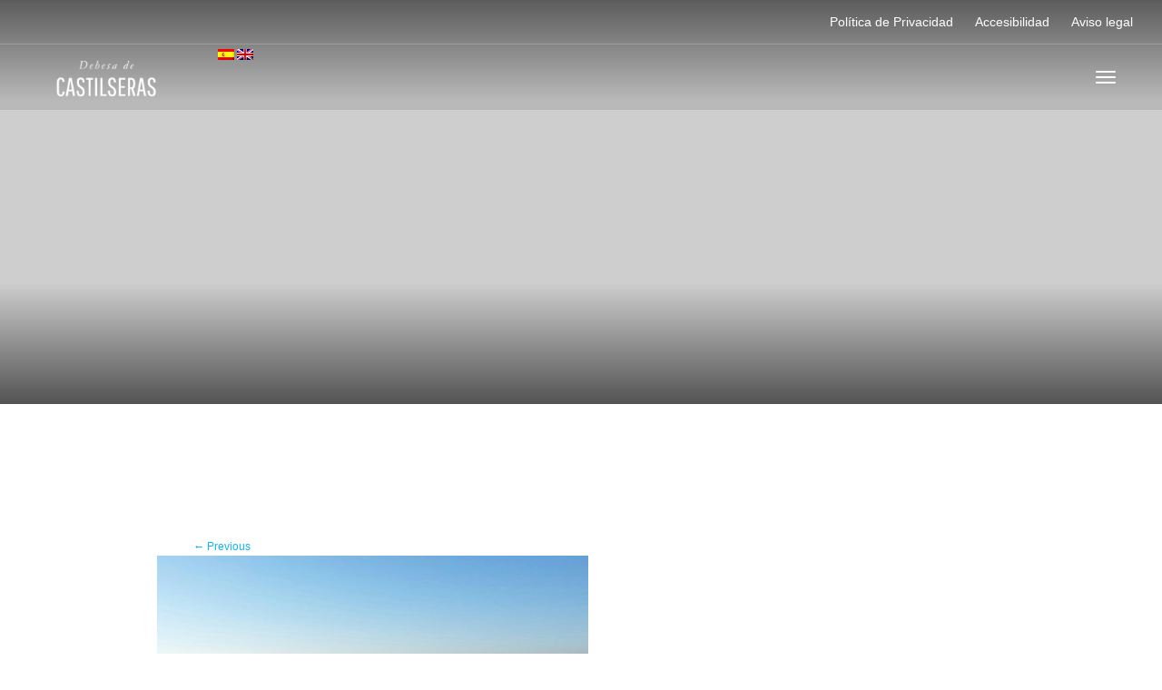

--- FILE ---
content_type: text/html; charset=UTF-8
request_url: http://dehesacastilseras.es/destination/contratar/1435009290banner_castilseras_bilingue/
body_size: 33954
content:
<!DOCTYPE html>
<html lang="es-ES" >
<head>
	<meta charset="UTF-8">
	<meta http-equiv="X-UA-Compatible" content="IE=edge">
	<meta name="viewport" content="width=device-width, initial-scale=1">
	<title>1435009290banner_castilseras_bilingue - Dehesa de Castilseras</title>

<link rel="stylesheet" href="http://dehesacastilseras.es/wp-content/plugins/sitepress-multilingual-cms/res/css/language-selector.css?v=3.1.8.1" type="text/css" media="all" />
	<link rel="profile" href="http://gmpg.org/xfn/11">
	<link rel="pingback" href="http://dehesacastilseras.es/xmlrpc.php">
	<link rel="shortcut icon" href="http://dehesa.raulmartinez.es/wp-content/uploads/2015/06/favicon.ico">
	<link rel="apple-touch-icon-precomposed" href="http://dehesa.raulmartinez.es/wp-content/uploads/2015/06/android-icon-192x192.png">
	<meta name='robots' content='index, follow, max-image-preview:large, max-snippet:-1, max-video-preview:-1' />

	<!-- This site is optimized with the Yoast SEO plugin v21.1 - https://yoast.com/wordpress/plugins/seo/ -->
	<link rel="canonical" href="http://dehesacastilseras.es/destination/contratar/1435009290banner_castilseras_bilingue/" />
	<meta property="og:locale" content="es_ES" />
	<meta property="og:type" content="article" />
	<meta property="og:title" content="1435009290banner_castilseras_bilingue - Dehesa de Castilseras" />
	<meta property="og:url" content="http://dehesacastilseras.es/destination/contratar/1435009290banner_castilseras_bilingue/" />
	<meta property="og:site_name" content="Dehesa de Castilseras" />
	<meta property="og:image" content="http://dehesacastilseras.es/destination/contratar/1435009290banner_castilseras_bilingue" />
	<meta property="og:image:width" content="475" />
	<meta property="og:image:height" content="331" />
	<meta property="og:image:type" content="image/jpeg" />
	<meta name="twitter:card" content="summary_large_image" />
	<script type="application/ld+json" class="yoast-schema-graph">{"@context":"https://schema.org","@graph":[{"@type":"WebPage","@id":"http://dehesacastilseras.es/destination/contratar/1435009290banner_castilseras_bilingue/","url":"http://dehesacastilseras.es/destination/contratar/1435009290banner_castilseras_bilingue/","name":"1435009290banner_castilseras_bilingue - Dehesa de Castilseras","isPartOf":{"@id":"http://dehesacastilseras.es/#website"},"primaryImageOfPage":{"@id":"http://dehesacastilseras.es/destination/contratar/1435009290banner_castilseras_bilingue/#primaryimage"},"image":{"@id":"http://dehesacastilseras.es/destination/contratar/1435009290banner_castilseras_bilingue/#primaryimage"},"thumbnailUrl":"http://dehesacastilseras.es/wp-content/uploads/2015/06/1435009290banner_castilseras_bilingue.jpg","datePublished":"2015-09-23T07:58:39+00:00","dateModified":"2015-09-23T07:58:39+00:00","breadcrumb":{"@id":"http://dehesacastilseras.es/destination/contratar/1435009290banner_castilseras_bilingue/#breadcrumb"},"inLanguage":"es","potentialAction":[{"@type":"ReadAction","target":["http://dehesacastilseras.es/destination/contratar/1435009290banner_castilseras_bilingue/"]}]},{"@type":"ImageObject","inLanguage":"es","@id":"http://dehesacastilseras.es/destination/contratar/1435009290banner_castilseras_bilingue/#primaryimage","url":"http://dehesacastilseras.es/wp-content/uploads/2015/06/1435009290banner_castilseras_bilingue.jpg","contentUrl":"http://dehesacastilseras.es/wp-content/uploads/2015/06/1435009290banner_castilseras_bilingue.jpg","width":475,"height":331},{"@type":"BreadcrumbList","@id":"http://dehesacastilseras.es/destination/contratar/1435009290banner_castilseras_bilingue/#breadcrumb","itemListElement":[{"@type":"ListItem","position":1,"name":"Portada","item":"http://dehesacastilseras.es/"},{"@type":"ListItem","position":2,"name":"Contratación","item":"http://dehesacastilseras.es/destination/contratar/"},{"@type":"ListItem","position":3,"name":"1435009290banner_castilseras_bilingue"}]},{"@type":"WebSite","@id":"http://dehesacastilseras.es/#website","url":"http://dehesacastilseras.es/","name":"Dehesa de Castilseras","description":"Naturaleza en estado puro","potentialAction":[{"@type":"SearchAction","target":{"@type":"EntryPoint","urlTemplate":"http://dehesacastilseras.es/?s={search_term_string}"},"query-input":"required name=search_term_string"}],"inLanguage":"es"}]}</script>
	<!-- / Yoast SEO plugin. -->


<link rel='dns-prefetch' href='//cdnjs.cloudflare.com' />
<link rel="alternate" type="application/rss+xml" title="Dehesa de Castilseras &raquo; Feed" href="http://dehesacastilseras.es/feed/" />
<link rel="alternate" type="application/rss+xml" title="Dehesa de Castilseras &raquo; Feed de los comentarios" href="http://dehesacastilseras.es/comments/feed/" />
		<!-- This site uses the Google Analytics by ExactMetrics plugin v8.7.4 - Using Analytics tracking - https://www.exactmetrics.com/ -->
		<!-- Nota: ExactMetrics no está actualmente configurado en este sitio. El dueño del sitio necesita identificarse usando su cuenta de Google Analytics en el panel de ajustes de ExactMetrics. -->
					<!-- No tracking code set -->
				<!-- / Google Analytics by ExactMetrics -->
		<script type="text/javascript">
window._wpemojiSettings = {"baseUrl":"https:\/\/s.w.org\/images\/core\/emoji\/14.0.0\/72x72\/","ext":".png","svgUrl":"https:\/\/s.w.org\/images\/core\/emoji\/14.0.0\/svg\/","svgExt":".svg","source":{"concatemoji":"http:\/\/dehesacastilseras.es\/wp-includes\/js\/wp-emoji-release.min.js?ver=6.1.9"}};
/*! This file is auto-generated */
!function(e,a,t){var n,r,o,i=a.createElement("canvas"),p=i.getContext&&i.getContext("2d");function s(e,t){var a=String.fromCharCode,e=(p.clearRect(0,0,i.width,i.height),p.fillText(a.apply(this,e),0,0),i.toDataURL());return p.clearRect(0,0,i.width,i.height),p.fillText(a.apply(this,t),0,0),e===i.toDataURL()}function c(e){var t=a.createElement("script");t.src=e,t.defer=t.type="text/javascript",a.getElementsByTagName("head")[0].appendChild(t)}for(o=Array("flag","emoji"),t.supports={everything:!0,everythingExceptFlag:!0},r=0;r<o.length;r++)t.supports[o[r]]=function(e){if(p&&p.fillText)switch(p.textBaseline="top",p.font="600 32px Arial",e){case"flag":return s([127987,65039,8205,9895,65039],[127987,65039,8203,9895,65039])?!1:!s([55356,56826,55356,56819],[55356,56826,8203,55356,56819])&&!s([55356,57332,56128,56423,56128,56418,56128,56421,56128,56430,56128,56423,56128,56447],[55356,57332,8203,56128,56423,8203,56128,56418,8203,56128,56421,8203,56128,56430,8203,56128,56423,8203,56128,56447]);case"emoji":return!s([129777,127995,8205,129778,127999],[129777,127995,8203,129778,127999])}return!1}(o[r]),t.supports.everything=t.supports.everything&&t.supports[o[r]],"flag"!==o[r]&&(t.supports.everythingExceptFlag=t.supports.everythingExceptFlag&&t.supports[o[r]]);t.supports.everythingExceptFlag=t.supports.everythingExceptFlag&&!t.supports.flag,t.DOMReady=!1,t.readyCallback=function(){t.DOMReady=!0},t.supports.everything||(n=function(){t.readyCallback()},a.addEventListener?(a.addEventListener("DOMContentLoaded",n,!1),e.addEventListener("load",n,!1)):(e.attachEvent("onload",n),a.attachEvent("onreadystatechange",function(){"complete"===a.readyState&&t.readyCallback()})),(e=t.source||{}).concatemoji?c(e.concatemoji):e.wpemoji&&e.twemoji&&(c(e.twemoji),c(e.wpemoji)))}(window,document,window._wpemojiSettings);
</script>
<style type="text/css">
img.wp-smiley,
img.emoji {
	display: inline !important;
	border: none !important;
	box-shadow: none !important;
	height: 1em !important;
	width: 1em !important;
	margin: 0 0.07em !important;
	vertical-align: -0.1em !important;
	background: none !important;
	padding: 0 !important;
}
</style>
	<link rel='stylesheet' id='details-css-css' href='http://dehesacastilseras.es/wp-content/plugins/destinations/assets/css/destinations.css?ver=6.1.9' type='text/css' media='all' />
<link rel='stylesheet' id='font-awesome-css' href='//cdnjs.cloudflare.com/ajax/libs/font-awesome/4.3.0/css/font-awesome.min.css?ver=4.3.0' type='text/css' media='all' />
<link rel='stylesheet' id='slider-css-css' href='http://dehesacastilseras.es/wp-content/plugins/simple_theme_slider/assets/css/slider.css?ver=6.1.9' type='text/css' media='all' />
<link rel='stylesheet' id='wp-block-library-css' href='http://dehesacastilseras.es/wp-includes/css/dist/block-library/style.min.css?ver=6.1.9' type='text/css' media='all' />
<link rel='stylesheet' id='wp-components-css' href='http://dehesacastilseras.es/wp-includes/css/dist/components/style.min.css?ver=6.1.9' type='text/css' media='all' />
<link rel='stylesheet' id='wp-block-editor-css' href='http://dehesacastilseras.es/wp-includes/css/dist/block-editor/style.min.css?ver=6.1.9' type='text/css' media='all' />
<link rel='stylesheet' id='wp-nux-css' href='http://dehesacastilseras.es/wp-includes/css/dist/nux/style.min.css?ver=6.1.9' type='text/css' media='all' />
<link rel='stylesheet' id='wp-reusable-blocks-css' href='http://dehesacastilseras.es/wp-includes/css/dist/reusable-blocks/style.min.css?ver=6.1.9' type='text/css' media='all' />
<link rel='stylesheet' id='wp-editor-css' href='http://dehesacastilseras.es/wp-includes/css/dist/editor/style.min.css?ver=6.1.9' type='text/css' media='all' />
<link rel='stylesheet' id='block-robo-gallery-style-css-css' href='http://dehesacastilseras.es/wp-content/plugins/robo-gallery/includes/extensions/block/dist/blocks.style.build.css?ver=5.0.6' type='text/css' media='all' />
<link rel='stylesheet' id='classic-theme-styles-css' href='http://dehesacastilseras.es/wp-includes/css/classic-themes.min.css?ver=1' type='text/css' media='all' />
<style id='global-styles-inline-css' type='text/css'>
body{--wp--preset--color--black: #000000;--wp--preset--color--cyan-bluish-gray: #abb8c3;--wp--preset--color--white: #ffffff;--wp--preset--color--pale-pink: #f78da7;--wp--preset--color--vivid-red: #cf2e2e;--wp--preset--color--luminous-vivid-orange: #ff6900;--wp--preset--color--luminous-vivid-amber: #fcb900;--wp--preset--color--light-green-cyan: #7bdcb5;--wp--preset--color--vivid-green-cyan: #00d084;--wp--preset--color--pale-cyan-blue: #8ed1fc;--wp--preset--color--vivid-cyan-blue: #0693e3;--wp--preset--color--vivid-purple: #9b51e0;--wp--preset--gradient--vivid-cyan-blue-to-vivid-purple: linear-gradient(135deg,rgba(6,147,227,1) 0%,rgb(155,81,224) 100%);--wp--preset--gradient--light-green-cyan-to-vivid-green-cyan: linear-gradient(135deg,rgb(122,220,180) 0%,rgb(0,208,130) 100%);--wp--preset--gradient--luminous-vivid-amber-to-luminous-vivid-orange: linear-gradient(135deg,rgba(252,185,0,1) 0%,rgba(255,105,0,1) 100%);--wp--preset--gradient--luminous-vivid-orange-to-vivid-red: linear-gradient(135deg,rgba(255,105,0,1) 0%,rgb(207,46,46) 100%);--wp--preset--gradient--very-light-gray-to-cyan-bluish-gray: linear-gradient(135deg,rgb(238,238,238) 0%,rgb(169,184,195) 100%);--wp--preset--gradient--cool-to-warm-spectrum: linear-gradient(135deg,rgb(74,234,220) 0%,rgb(151,120,209) 20%,rgb(207,42,186) 40%,rgb(238,44,130) 60%,rgb(251,105,98) 80%,rgb(254,248,76) 100%);--wp--preset--gradient--blush-light-purple: linear-gradient(135deg,rgb(255,206,236) 0%,rgb(152,150,240) 100%);--wp--preset--gradient--blush-bordeaux: linear-gradient(135deg,rgb(254,205,165) 0%,rgb(254,45,45) 50%,rgb(107,0,62) 100%);--wp--preset--gradient--luminous-dusk: linear-gradient(135deg,rgb(255,203,112) 0%,rgb(199,81,192) 50%,rgb(65,88,208) 100%);--wp--preset--gradient--pale-ocean: linear-gradient(135deg,rgb(255,245,203) 0%,rgb(182,227,212) 50%,rgb(51,167,181) 100%);--wp--preset--gradient--electric-grass: linear-gradient(135deg,rgb(202,248,128) 0%,rgb(113,206,126) 100%);--wp--preset--gradient--midnight: linear-gradient(135deg,rgb(2,3,129) 0%,rgb(40,116,252) 100%);--wp--preset--duotone--dark-grayscale: url('#wp-duotone-dark-grayscale');--wp--preset--duotone--grayscale: url('#wp-duotone-grayscale');--wp--preset--duotone--purple-yellow: url('#wp-duotone-purple-yellow');--wp--preset--duotone--blue-red: url('#wp-duotone-blue-red');--wp--preset--duotone--midnight: url('#wp-duotone-midnight');--wp--preset--duotone--magenta-yellow: url('#wp-duotone-magenta-yellow');--wp--preset--duotone--purple-green: url('#wp-duotone-purple-green');--wp--preset--duotone--blue-orange: url('#wp-duotone-blue-orange');--wp--preset--font-size--small: 13px;--wp--preset--font-size--medium: 20px;--wp--preset--font-size--large: 36px;--wp--preset--font-size--x-large: 42px;--wp--preset--spacing--20: 0.44rem;--wp--preset--spacing--30: 0.67rem;--wp--preset--spacing--40: 1rem;--wp--preset--spacing--50: 1.5rem;--wp--preset--spacing--60: 2.25rem;--wp--preset--spacing--70: 3.38rem;--wp--preset--spacing--80: 5.06rem;}:where(.is-layout-flex){gap: 0.5em;}body .is-layout-flow > .alignleft{float: left;margin-inline-start: 0;margin-inline-end: 2em;}body .is-layout-flow > .alignright{float: right;margin-inline-start: 2em;margin-inline-end: 0;}body .is-layout-flow > .aligncenter{margin-left: auto !important;margin-right: auto !important;}body .is-layout-constrained > .alignleft{float: left;margin-inline-start: 0;margin-inline-end: 2em;}body .is-layout-constrained > .alignright{float: right;margin-inline-start: 2em;margin-inline-end: 0;}body .is-layout-constrained > .aligncenter{margin-left: auto !important;margin-right: auto !important;}body .is-layout-constrained > :where(:not(.alignleft):not(.alignright):not(.alignfull)){max-width: var(--wp--style--global--content-size);margin-left: auto !important;margin-right: auto !important;}body .is-layout-constrained > .alignwide{max-width: var(--wp--style--global--wide-size);}body .is-layout-flex{display: flex;}body .is-layout-flex{flex-wrap: wrap;align-items: center;}body .is-layout-flex > *{margin: 0;}:where(.wp-block-columns.is-layout-flex){gap: 2em;}.has-black-color{color: var(--wp--preset--color--black) !important;}.has-cyan-bluish-gray-color{color: var(--wp--preset--color--cyan-bluish-gray) !important;}.has-white-color{color: var(--wp--preset--color--white) !important;}.has-pale-pink-color{color: var(--wp--preset--color--pale-pink) !important;}.has-vivid-red-color{color: var(--wp--preset--color--vivid-red) !important;}.has-luminous-vivid-orange-color{color: var(--wp--preset--color--luminous-vivid-orange) !important;}.has-luminous-vivid-amber-color{color: var(--wp--preset--color--luminous-vivid-amber) !important;}.has-light-green-cyan-color{color: var(--wp--preset--color--light-green-cyan) !important;}.has-vivid-green-cyan-color{color: var(--wp--preset--color--vivid-green-cyan) !important;}.has-pale-cyan-blue-color{color: var(--wp--preset--color--pale-cyan-blue) !important;}.has-vivid-cyan-blue-color{color: var(--wp--preset--color--vivid-cyan-blue) !important;}.has-vivid-purple-color{color: var(--wp--preset--color--vivid-purple) !important;}.has-black-background-color{background-color: var(--wp--preset--color--black) !important;}.has-cyan-bluish-gray-background-color{background-color: var(--wp--preset--color--cyan-bluish-gray) !important;}.has-white-background-color{background-color: var(--wp--preset--color--white) !important;}.has-pale-pink-background-color{background-color: var(--wp--preset--color--pale-pink) !important;}.has-vivid-red-background-color{background-color: var(--wp--preset--color--vivid-red) !important;}.has-luminous-vivid-orange-background-color{background-color: var(--wp--preset--color--luminous-vivid-orange) !important;}.has-luminous-vivid-amber-background-color{background-color: var(--wp--preset--color--luminous-vivid-amber) !important;}.has-light-green-cyan-background-color{background-color: var(--wp--preset--color--light-green-cyan) !important;}.has-vivid-green-cyan-background-color{background-color: var(--wp--preset--color--vivid-green-cyan) !important;}.has-pale-cyan-blue-background-color{background-color: var(--wp--preset--color--pale-cyan-blue) !important;}.has-vivid-cyan-blue-background-color{background-color: var(--wp--preset--color--vivid-cyan-blue) !important;}.has-vivid-purple-background-color{background-color: var(--wp--preset--color--vivid-purple) !important;}.has-black-border-color{border-color: var(--wp--preset--color--black) !important;}.has-cyan-bluish-gray-border-color{border-color: var(--wp--preset--color--cyan-bluish-gray) !important;}.has-white-border-color{border-color: var(--wp--preset--color--white) !important;}.has-pale-pink-border-color{border-color: var(--wp--preset--color--pale-pink) !important;}.has-vivid-red-border-color{border-color: var(--wp--preset--color--vivid-red) !important;}.has-luminous-vivid-orange-border-color{border-color: var(--wp--preset--color--luminous-vivid-orange) !important;}.has-luminous-vivid-amber-border-color{border-color: var(--wp--preset--color--luminous-vivid-amber) !important;}.has-light-green-cyan-border-color{border-color: var(--wp--preset--color--light-green-cyan) !important;}.has-vivid-green-cyan-border-color{border-color: var(--wp--preset--color--vivid-green-cyan) !important;}.has-pale-cyan-blue-border-color{border-color: var(--wp--preset--color--pale-cyan-blue) !important;}.has-vivid-cyan-blue-border-color{border-color: var(--wp--preset--color--vivid-cyan-blue) !important;}.has-vivid-purple-border-color{border-color: var(--wp--preset--color--vivid-purple) !important;}.has-vivid-cyan-blue-to-vivid-purple-gradient-background{background: var(--wp--preset--gradient--vivid-cyan-blue-to-vivid-purple) !important;}.has-light-green-cyan-to-vivid-green-cyan-gradient-background{background: var(--wp--preset--gradient--light-green-cyan-to-vivid-green-cyan) !important;}.has-luminous-vivid-amber-to-luminous-vivid-orange-gradient-background{background: var(--wp--preset--gradient--luminous-vivid-amber-to-luminous-vivid-orange) !important;}.has-luminous-vivid-orange-to-vivid-red-gradient-background{background: var(--wp--preset--gradient--luminous-vivid-orange-to-vivid-red) !important;}.has-very-light-gray-to-cyan-bluish-gray-gradient-background{background: var(--wp--preset--gradient--very-light-gray-to-cyan-bluish-gray) !important;}.has-cool-to-warm-spectrum-gradient-background{background: var(--wp--preset--gradient--cool-to-warm-spectrum) !important;}.has-blush-light-purple-gradient-background{background: var(--wp--preset--gradient--blush-light-purple) !important;}.has-blush-bordeaux-gradient-background{background: var(--wp--preset--gradient--blush-bordeaux) !important;}.has-luminous-dusk-gradient-background{background: var(--wp--preset--gradient--luminous-dusk) !important;}.has-pale-ocean-gradient-background{background: var(--wp--preset--gradient--pale-ocean) !important;}.has-electric-grass-gradient-background{background: var(--wp--preset--gradient--electric-grass) !important;}.has-midnight-gradient-background{background: var(--wp--preset--gradient--midnight) !important;}.has-small-font-size{font-size: var(--wp--preset--font-size--small) !important;}.has-medium-font-size{font-size: var(--wp--preset--font-size--medium) !important;}.has-large-font-size{font-size: var(--wp--preset--font-size--large) !important;}.has-x-large-font-size{font-size: var(--wp--preset--font-size--x-large) !important;}
.wp-block-navigation a:where(:not(.wp-element-button)){color: inherit;}
:where(.wp-block-columns.is-layout-flex){gap: 2em;}
.wp-block-pullquote{font-size: 1.5em;line-height: 1.6;}
</style>
<link rel='stylesheet' id='owl-carousel-css' href='http://dehesacastilseras.es/wp-content/themes/parallelus-go-explore/assets/css/owl-carousel.css?ver=6.1.9' type='text/css' media='all' />
<link rel='stylesheet' id='theme-bootstrap-css' href='http://dehesacastilseras.es/wp-content/themes/parallelus-go-explore/assets/css/bootstrap.min.css?ver=6.1.9' type='text/css' media='all' />
<link rel='stylesheet' id='theme-style-css' href='http://dehesacastilseras.es/wp-content/themes/parallelus-go-explore/style.css?ver=6.1.9' type='text/css' media='all' />
<style id='theme-style-inline-css' type='text/css'>
body { font-family: Helvetica;font-weight: light;font-size: 12px;color: #414042; }.guide-list-item .media-body .media-heading a, .page-box .entry-title, .card-details .card-title a, .icon-meta i { color: #414042; }h1, h2, h3, h4, h5, h6, .h1, .h2, .h3, .h4, .h5, .h6, .search-result h3, .widget-title { font-family: Helvetica;font-weight: light;color: #414042; }
</style>
<script type='text/javascript' src='http://dehesacastilseras.es/wp-includes/js/jquery/jquery.min.js?ver=3.6.1' id='jquery-core-js'></script>
<script type='text/javascript' src='http://dehesacastilseras.es/wp-includes/js/jquery/jquery-migrate.min.js?ver=3.3.2' id='jquery-migrate-js'></script>
<!--[if lt IE 9]>
<script type='text/javascript' src='//cdnjs.cloudflare.com/ajax/libs/html5shiv/3.7.2/html5shiv-printshiv.min.js?ver=6.1.9' id='theme-html5shiv-js'></script>
<![endif]-->
<!--[if lt IE 9]>
<script type='text/javascript' src='//cdnjs.cloudflare.com/ajax/libs/respond.js/1.4.2/respond.min.js?ver=6.1.9' id='theme-respondjs-js'></script>
<![endif]-->
<script type='text/javascript' src='http://dehesacastilseras.es/wp-content/themes/parallelus-go-explore/assets/js/ie10-viewport-bug-workaround.js?ver=1' id='theme-ie10-viewport-bug-js'></script>
<script type='text/javascript' src='http://dehesacastilseras.es/wp-content/themes/parallelus-go-explore/assets/js/keyboard-image-nav.js?ver=1.0.0' id='theme-keyboard-image-nav-js'></script>
<link rel="https://api.w.org/" href="http://dehesacastilseras.es/wp-json/" /><link rel="alternate" type="application/json" href="http://dehesacastilseras.es/wp-json/wp/v2/media/1109" /><link rel="EditURI" type="application/rsd+xml" title="RSD" href="http://dehesacastilseras.es/xmlrpc.php?rsd" />
<link rel="wlwmanifest" type="application/wlwmanifest+xml" href="http://dehesacastilseras.es/wp-includes/wlwmanifest.xml" />
<meta name="generator" content="WordPress 6.1.9" />
<link rel='shortlink' href='http://dehesacastilseras.es/?p=1109' />
<link rel="alternate" type="application/json+oembed" href="http://dehesacastilseras.es/wp-json/oembed/1.0/embed?url=http%3A%2F%2Fdehesacastilseras.es%2Fdestination%2Fcontratar%2F1435009290banner_castilseras_bilingue%2F%23main" />
<link rel="alternate" type="text/xml+oembed" href="http://dehesacastilseras.es/wp-json/oembed/1.0/embed?url=http%3A%2F%2Fdehesacastilseras.es%2Fdestination%2Fcontratar%2F1435009290banner_castilseras_bilingue%2F%23main&#038;format=xml" />
<meta name="generator" content="WPML ver:3.1.8.1 stt:2,1;0" />
<style type="text/css">.recentcomments a{display:inline !important;padding:0 !important;margin:0 !important;}</style><script type="text/javascript"></script> </head>

<body class="attachment attachment-template-default single single-attachment postid-1109 attachmentid-1109 attachment-jpeg">
	
	<div id="top"></div>

	<!-- Navigation (main menu)
	================================================== -->
	<div class="navbar-wrapper">
		<header class="navbar navbar-default navbar-fixed-top" id="MainMenu" role="navigation">
			<div class="navbar-extra-top clearfix">
				<div class="navbar container-fluid">
					<ul id="menu-textos-legales" class="nav navbar-nav navbar-left"><li id="menu-item-726" class="menu-item menu-item-type-post_type menu-item-object-page menu-item-privacy-policy menu-item-726"><a href="http://dehesacastilseras.es/privacidad/" title="Política de Privacidad">Política de Privacidad</a></li>
<li id="menu-item-727" class="menu-item menu-item-type-post_type menu-item-object-page menu-item-727"><a href="http://dehesacastilseras.es/accesibilidad/" title="Accesibilidad">Accesibilidad</a></li>
<li id="menu-item-728" class="menu-item menu-item-type-post_type menu-item-object-page menu-item-728"><a href="http://dehesacastilseras.es/aviso-legal/" title="Aviso legal">Aviso legal</a></li>
</ul>					<div class="navbar-top-right">
													<ul class="nav navbar-nav navbar-right">
															</ul>
												</div>
				</div>
			</div>
			
			<div class="container-fluid collapse-md" id="navbar-main-container">
				<div class="navbar-header">
					<a href="http://dehesacastilseras.es/" title="Dehesa de Castilseras" rel="home" class="navbar-brand">
						<img src="http://dehesacastilseras.es/wp-content/uploads/2015/06/logo1.png" alt="Dehesa de Castilseras">					</a>
					<button class="navbar-toggle" type="button" data-toggle="collapse" data-target="#navbar-main">
						<span class="icon-bar"></span>
						<span class="icon-bar"></span>
						<span class="icon-bar"></span>
					</button>
				</div>
				
				<nav class="navbar-collapse collapse" id="navbar-main">
					<ul id="menu-dehesa-de-castilseras" class="nav navbar-nav navbar-right"><li id="menu-item-740" class="menu-item menu-item-type-post_type menu-item-object-page menu-item-740"><a href="http://dehesacastilseras.es/dehesa-de-castilseras/" title="Dehesa de Castilseras">Dehesa de Castilseras</a></li>
<li id="menu-item-870" class="menu-item menu-item-type-post_type menu-item-object-page menu-item-870"><a href="http://dehesacastilseras.es/donde-estamos/" title="Dónde estamos">Dónde estamos</a></li>
<li id="menu-item-873" class="menu-item menu-item-type-post_type menu-item-object-page menu-item-873"><a href="http://dehesacastilseras.es/galeria-de-fotos/" title="Galería de fotos">Galería de fotos</a></li>
<li id="menu-item-848" class="menu-item menu-item-type-post_type menu-item-object-page menu-item-848"><a href="http://dehesacastilseras.es/otros-sitios-de-interes/" title="Otros sitios de interés">Otros sitios de interés</a></li>
<li id="menu-item-890" class="menu-item menu-item-type-post_type menu-item-object-page menu-item-890"><a href="http://dehesacastilseras.es/blog/" title="Noticias">Noticias</a></li>
<li id="menu-item-741" class="menu-item menu-item-type-post_type menu-item-object-page menu-item-741"><a href="http://dehesacastilseras.es/contact-us/" title="Contactar">Contactar</a></li>
<li class="menu-item menu-item-language menu-item-language-current"><a href="#" onclick="return false"><img class="iclflag" src="http://dehesacastilseras.es/wp-content/plugins/sitepress-multilingual-cms/res/flags/es.png" width="18" height="12" alt="" title="" /></a></li><li class="menu-item menu-item-language menu-item-language-current"><a href="http://dehesacastilseras.es?lang=en"><img class="iclflag" src="http://dehesacastilseras.es/wp-content/plugins/sitepress-multilingual-cms/res/flags/en.png" width="18" height="12" alt="" title="" /></a></li></ul>				</nav>
			</div><!-- /.container-fluid -->
		</header>
	</div><!-- /.navbar-wrapper -->


	
<section class="hero small-hero" style="background-color:#cecece;">
	<div class="bg-overlay">
		<div class="container" style="">
			<div class="intro-wrap">
						</div>
		</div>
	</div>
</section>


	<section class="main container">
	
		<article id="post-1109" class="post-1109 attachment type-attachment status-inherit hentry">
			<header class="entry-header">
				<h1 class="entry-title">1435009290banner_castilseras_bilingue</h1>
				<div class="entry-meta">
					Published <span class="entry-date"><time class="entry-date" datetime="2015-09-23T09:58:39+02:00">23/09/2015</time></span> at <a href="http://dehesacastilseras.es/wp-content/uploads/2015/06/1435009290banner_castilseras_bilingue.jpg" title="Link to full-size image">475 &times; 331</a> in <a href="http://dehesacastilseras.es/destination/contratar/" title="Return to Contratación" rel="gallery">Contratación</a>				</div><!-- .entry-meta -->

				<nav role="navigation" id="image-navigation" class="image-navigation">
					<div class="nav-previous"><a href='http://dehesacastilseras.es/destination/contratar/olympus-digital-camera-2/#main'><span class="meta-nav">&larr;</span> Previous</a></div>
					<div class="nav-next"></div>
				</nav><!-- #image-navigation -->
			</header><!-- .entry-header -->

			<div class="entry-content">
				<div class="entry-attachment">
					<div class="attachment">
						<a href="http://dehesacastilseras.es/destination/contratar/logo_explorer_color-4-1/#main" title="1435009290banner_castilseras_bilingue" rel="attachment"><img width="475" height="331" src="http://dehesacastilseras.es/wp-content/uploads/2015/06/1435009290banner_castilseras_bilingue.jpg" class="attachment-1200x1200 size-1200x1200" alt="" decoding="async" loading="lazy" srcset="http://dehesacastilseras.es/wp-content/uploads/2015/06/1435009290banner_castilseras_bilingue.jpg 475w, http://dehesacastilseras.es/wp-content/uploads/2015/06/1435009290banner_castilseras_bilingue-300x209.jpg 300w" sizes="(max-width: 475px) 100vw, 475px" /></a>					</div><!-- .attachment -->

									</div><!-- .entry-attachment -->

							</div><!-- .entry-content -->

			<footer class="entry-meta">
				Both comments and trackbacks are currently closed.			</footer><!-- .entry-meta -->
		</article><!-- #post-## -->

		
	

	</section> <!-- /main container --> 


	
	<footer id="footer">
		
			<section class="top-footer regular" style=&quot;background-color:#f5f6f6;&quot;>
				<div class="container">
					<div class="row">

												<div class="col-lg-3">
							<div class="footer-content-left">
								<div id="static-content-188" class="static-content "><p class="attachment"><a href='http://dehesacastilseras.es/wp-content/uploads/2015/06/1435009290banner_castilseras_bilingue.jpg'><img width="300" height="209" src="http://dehesacastilseras.es/wp-content/uploads/2015/06/1435009290banner_castilseras_bilingue-300x209.jpg" class="attachment-medium size-medium" alt="" decoding="async" loading="lazy" srcset="http://dehesacastilseras.es/wp-content/uploads/2015/06/1435009290banner_castilseras_bilingue-300x209.jpg 300w, http://dehesacastilseras.es/wp-content/uploads/2015/06/1435009290banner_castilseras_bilingue.jpg 475w" sizes="(max-width: 300px) 100vw, 300px" /></a></p>
<img class="alignleft wp-image-1112" src="http://dehesacastilseras.es/wp-content/uploads/2017/03/logo-mayasa-PEQUE.png" alt="mayasa_vectorial" width="259" height="60" /></div>							</div>
						</div>
						
												<div class="col-lg-9">
							<div class="footer-content-right">
								<div id="static-content-193" class="static-content "><p class="attachment"><a href='http://dehesacastilseras.es/wp-content/uploads/2015/06/1435009290banner_castilseras_bilingue.jpg'><img width="300" height="209" src="http://dehesacastilseras.es/wp-content/uploads/2015/06/1435009290banner_castilseras_bilingue-300x209.jpg" class="attachment-medium size-medium" alt="" decoding="async" loading="lazy" srcset="http://dehesacastilseras.es/wp-content/uploads/2015/06/1435009290banner_castilseras_bilingue-300x209.jpg 300w, http://dehesacastilseras.es/wp-content/uploads/2015/06/1435009290banner_castilseras_bilingue.jpg 475w" sizes="(max-width: 300px) 100vw, 300px" /></a></p>
<div class="visible-lg-block" style="text-align: right;"><a href="http://dehesacastilseras.es/wp-content/uploads/2015/05/logo_negro.png"><img class="alignleft size-full wp-image-758" src="http://dehesacastilseras.es/wp-content/uploads/2015/05/logo_negro.png" alt="logo_negro" width="200" height="71" /></a><img class="alignright size-full wp-image-851" src="http://dehesacastilseras.es/wp-content/uploads/2015/05/image001.png" alt="image001" width="39" height="64" /></div></div>							</div>
						</div>
						
					</div>
				</div>
			</section>

		
			<section class="sub-footer" style=&quot;background-color:#f5f6f6;&quot;>
				<div class="container">	
					<div class="row">
						<div class="col-xs-12">
							<div id="static-content-209" class="static-content "><p class="attachment"><a href='http://dehesacastilseras.es/wp-content/uploads/2015/06/1435009290banner_castilseras_bilingue.jpg'><img width="300" height="209" src="http://dehesacastilseras.es/wp-content/uploads/2015/06/1435009290banner_castilseras_bilingue-300x209.jpg" class="attachment-medium size-medium" alt="" decoding="async" loading="lazy" srcset="http://dehesacastilseras.es/wp-content/uploads/2015/06/1435009290banner_castilseras_bilingue-300x209.jpg 300w, http://dehesacastilseras.es/wp-content/uploads/2015/06/1435009290banner_castilseras_bilingue.jpg 475w" sizes="(max-width: 300px) 100vw, 300px" /></a></p>
<span style="color: #999; font-size: 13px;">2015 © Dehesa de Castilseras.</span>
<div class="bandmov"><a href="http://dehesacastilseras.es"><img class="iclflag" title="" src="http://dehesacastilseras.es/wp-content/plugins/sitepress-multilingual-cms/res/flags/es.png" alt="" width="18" height="12" /></a>
<a href="http://dehesacastilseras.es?lang=en"><img class="iclflag" title="" src="http://dehesacastilseras.es/wp-content/plugins/sitepress-multilingual-cms/res/flags/en.png" alt="" width="18" height="12" /></a></div></div>						</div>
					</div>
				</div>				
			</section>

		
	</footer>

	
<script type='text/javascript' src='http://dehesacastilseras.es/wp-content/plugins/destinations/assets/js/destinations.js?ver=6.1.9' id='details-script-js'></script>
<script type='text/javascript' src='http://dehesacastilseras.es/wp-content/plugins/simple_theme_slider/assets/js/slider.js?ver=6.1.9' id='slider-script-js'></script>
<script type='text/javascript' src='http://dehesacastilseras.es/wp-content/themes/parallelus-go-explore/assets/js/theme-scripts.js?ver=1.0' id='theme-js-js'></script>
<script type='text/javascript' src='http://dehesacastilseras.es/wp-content/themes/parallelus-go-explore/assets/js/bootstrap.min.js?ver=1.0' id='theme-bootstrapjs-js'></script>
<script type='text/javascript' src='http://dehesacastilseras.es/wp-content/themes/parallelus-go-explore/assets/js/owl.carousel.min.js?ver=2.0.0-beta.2.4' id='owl-carousel-js'></script>
<script type='text/javascript' src='https://cdnjs.cloudflare.com/ajax/libs/fitvids/1.1.0/jquery.fitvids.min.js?ver=1.1.0' id='fitvids-js'></script>
<script type='text/javascript' id='sitepress-js-extra'>
/* <![CDATA[ */
var icl_vars = {"current_language":"es","icl_home":"http:\/\/dehesacastilseras.es"};
/* ]]> */
</script>
<script type='text/javascript' src='http://dehesacastilseras.es/wp-content/plugins/sitepress-multilingual-cms/res/js/sitepress.js?ver=6.1.9' id='sitepress-js'></script>

</body>
</html>

--- FILE ---
content_type: text/css
request_url: http://dehesacastilseras.es/wp-content/plugins/simple_theme_slider/assets/css/slider.css?ver=6.1.9
body_size: 1905
content:
#st_slider_area {
  margin-top: 1em;
  border: 0;
  box-shadow: none;
  background: transparent;
}
#st_slider_area > .handlediv,
#st_slider_area > .hndle {
  display: none;
}
#st_slider_area .inside {
  margin: 0;
  padding: 12px 16px;
  background: #e0e0e0;
  border-radius: 2px;
}
#st_slider_area .inside .inside-box {
  margin-bottom: .5em;
  min-width: 255px;
  border: 1px solid #d9d9d9;
  box-shadow: 0 1px 1px rgba(0,0,0,.04);
  background: #fff;
}
#st_slider_area .inside .inside-box.ui-sortable-placeholder {
  display: block;
  height: 100px;
  width: 100%;
}

table.image-element {
  cursor: move;
  margin-top: 0;
}

table .image-element thead.image-header th {
  background: #fcfcfc; 
  border-bottom: 1px solid #e5e5e5;
  padding: 10px;
  text-align:right
}

table .image-element td.inputs-cell label {
  font-size: 13px;
}

table .image-element td.inputs-cell p:first-child {
  margin-top: 0;
}

table .image-element tr {
  /*border: 1px solid #e5e5e5;
  background: #f5f5f5;*/
}

table .image-element tr td {
  vertical-align: top;
}

table .image-element tr td.image-cell {
  width:20%;
  background: #f3f3f3;
  border-right: 1px solid #e5e5e5;
}

table .image-element tr td.image-inputs {
  width:80%;
}

table.image-sortable tbody tr.image-details td.no-padding {
  padding: 0px;
}

table tr.add-st-slide-row td {
  padding-left: 0;
}
table tr.add-st-slide-row td .add-st-slide {
  text-align: center;
  padding: 10px;
  width: 100%;
  height: auto;
  line-height: 20px;
  font-weight: bold;
  font-size: 14px;
}
table tr.add-st-slide-row td .add-st-slide .dashicons {
  line-height: 22px;
}

div.slider-row-actions {
  font-size: 13px;
  font-weight: 400;
}

div.slider-row-actions a.remove-image {
  color: #a00;
  text-decoration: none;
}

div.slider-row-actions a.remove-image:hover {
  color: #f00;
  text-decoration: none;
}

/* Oh, Jetpack. :/ */
#sharing_meta { display: none; }

--- FILE ---
content_type: text/javascript
request_url: http://dehesacastilseras.es/wp-content/plugins/destinations/assets/js/destinations.js?ver=6.1.9
body_size: 13625
content:
// Directory type - toggle results
jQuery(document).ready(function($) {

    $('#custom-post-query-submit').on('click', function(e) {
        e.preventDefault();

        var filter = $('#filter-by-date').val();
        document.location.href = 'edit.php?post_type=destination&page=destination-settings&tab=master-pages&m=' + filter;
    });

});

// Rating category select
jQuery(document).ready(function($) {

    // Show/hide ratings for selected category
    $catSelect = $("select[name='category_id']");
    if ($catSelect.length) {

        // Update on change
        $catSelect.change(function() {
            cat = $(this).val();
            $('.travel-dir-rating').hide();
            $('.travel-dir-' + cat).show();
        });

        // Initial setting triggered
        $catSelect.trigger('change');
    }

});

// Ratings Controls
jQuery(document).ready(function($) {

    var data = {};
    var opts = {};
    var elems = null;
    $.fn.raterater = function(options) {

        /* Default options
         */
        $.fn.raterater.defaults = {
            submitFunction: 'submitRating', // this function will be called when a rating is chosen
            allowChange: false, // allow the user to change their mind after they have submitted a rating
            starWidth: 20, // width of the stars in pixels
            spaceWidth: 5, // spacing between stars in pixels
            numStars: 5
        };

        opts = $.extend({}, $.fn.raterater.defaults, options);
        opts.width = opts.numStars * (opts.starWidth + opts.spaceWidth); // total rating div width
        opts.starAspect = 0.9226; // aspect ratio of the font awesome stars

        elems = this;

        var value = $('#rating-star').val();

        rateraterInit();

        rateraterInitializePositions();

        return this;
    }

    var isFront = $('input.rating-is-front').val();

    $('.ratebox').raterater({
        submitFunction: 'rateAlert',
        allowChange: true,
        starWidth: (isFront == 'false') ? 20 : 13,
        spaceWidth: 5,
        numStars: 5
    });

    function rateraterInit() {

        elems.each(function() {

            var $this = $(this);
            var id = dataId($this);

            if (!id) {
                throw "Error: Each raterater element needs a unique data-id attribute.";
            }

            var key = $(this).attr('data-id');
            var val = (isFront == 'false')? $('#rating-'+key).val() : $(this).parent().find('input[name="rating-types_'+key+'"]').val();
            $(this).attr('data-rating', val);

            /* This is where we store our important data for each rating box
             */
            data[id] = {
                state: 'inactive', // inactive, hover, or rated
            };

            /* Make our wrapper relative if it is static so we can position children absolutely */
            if ($this.css('position') === 'static')
                $this.css('position', 'relative');

            /* Add class raterater-wrapper */
            $this.addClass('raterater-wrapper');

            /* Clear out anything inside so we can append the relevent children */
            $this.html('');

            /* We have 4 div children here as different star layers
             * Layer 1 contains the full filled stars as a background
             * Layer 2 shows the bright filled stars that represent the current user's rating
             * Layer 3 shows the bright filled stars that represent the item's rating
             * Layer 4 shows the outline stars and is just for looks
             * Layer 5 covers the widget and mainly exists to keep event.offsetX from being ruined by child elements
             */
            $.each(['bg', 'hover', 'rating', 'outline', 'cover'], function() {
                $this.append(' <div class="raterater-layer raterater-' + this + '-layer"></div>');
            });

			var rating_class = (isFront == 'false')? $(this).parent().next().find('.rate-class').val() : $(this).parent().find('.rate-class').val();
            var rating_color = (isFront == 'false')? $(this).parent().next().find('.rate-color').val() : $(this).parent().find('.rate-color').val();

            for( var i = 0; i < opts.numStars; i++ ) {
                $this.children( '.raterater-bg-layer' ).first()
                    .append( '<i class="' + rating_class + '"></i>' );
                $this.children( '.raterater-outline-layer' ).first()
                    .append( '<i class="' + rating_class + '"></i>' );
                $this.children( '.raterater-hover-layer' ).first()
                    .append( '<i class="' + rating_class + '"></i>' );
                $this.children( '.raterater-rating-layer' ).first()
                    .append( '<i class="' + rating_class + '"></i>' );
            }
            $('.raterater-hover-layer i.'+rating_class.substring(3)+', .raterater-rating-layer i.'+rating_class.substring(3)).css({'color':rating_color});

            /* Register mouse event callbacks */
            $this.find( '.raterater-cover-layer' ).hover( mouseEnter, mouseLeave );
            $this.find( '.raterater-cover-layer' ).mousemove( hiliteStarsHover );
            $this.find( '.raterater-cover-layer' ).click( rate );
        });
    }

    function rateraterInitializePositions() {
        elems.each( function() {
           
            var $this = $( this );
            var id = dataId( $this );
        
            /* Set the width and height of the raterater wrapper and layers */

            var width = opts.width + 'px';
            var height = Math.floor(opts.starWidth / opts.starAspect) + 'px';

            $this.css('width', width).css('height', height);

            $this.find('.raterater-layer').each(function() {
                $(this).css('width', width).css('height', height);
            });

            /* Absolutely position the stars (necessary for partial stars) */
            for (var i = 0; i < opts.numStars; i++) {
                $.each(['bg', 'hover', 'rating', 'outline'], function() {
                    $this.children('.raterater-' + this + '-layer').first().children('i').eq(i)
                        .css('left', i * (opts.starWidth + opts.spaceWidth) + 'px')
                        .css('font-size', Math.floor(opts.starWidth / opts.starAspect) + 'px');
                });
            }

            /* show the item's current rating on the raterater-rating-layer */
            var rating = parseFloat($this.attr('data-rating'));
            var whole = Math.floor(rating);
            var partial = rating - whole;
            hiliteStars(
                $this.find('.raterater-rating-layer').first(),
                whole,
                partial
            );
        });
    }

    function rate(e) {
        var $this = $(e.target).parent();
        var id = dataId($this);
        var stars = data[id].whole_stars_hover + data[id].partial_star_hover;

        /* Round stars to 2 decimals */
        stars = Math.round(stars * 100) / 100;

        /* Set the state to 'rated' to disable functionality */
        data[id].state = 'rated';

		$this.attr('data-rating', stars);
        $this.parent().next().find('.rate-manual-input').val(stars);

        /* Add the 'rated' class to the hover layer for additional styling flexibility */
        $this.find('.raterater-hover-layer').addClass('rated');

        /* Call the user-defined callback function if it exists */
        if (typeof window[opts.submitFunction] === 'function');
        window[opts.submitFunction](id, stars);
    }

    /* Calculate the number of stars from the x position of the mouse relative to the cover layer
     * (This is only compicated because of the spacing between stars)
     */
    function calculateStars(x, id) {

        /* Whole star = floor( x / ( star_width + space_width ) ) */
        var whole_stars = Math.floor(x / (opts.starWidth + opts.spaceWidth));

        /* Partial star = max( 1, ( x - whole_stars * ( star_width + space_width ) ) / star_width ) */
        var partial_star = x - whole_stars * (opts.starWidth + opts.spaceWidth);
        if (partial_star > opts.starWidth)
            partial_star = opts.starWidth;
        partial_star /= opts.starWidth;

        /* Store our result in the data object */
        data[id].whole_stars_hover = whole_stars;
        data[id].partial_star_hover = partial_star;
    }

    /* Given a layer object and rating data, highlight the stars */
    function hiliteStars($layer, whole, partial) {
        var id = dataId($layer.parent());

        /* highlight the 'whole' stars */
        for (var i = 0; i < whole; i++) {
            $layer.find('i').eq(i)
                .css('width', opts.starWidth + 'px');
        }

        /* highlight the partial star */
        $layer.find('i').eq(whole)
            .css('width', opts.starWidth * partial + 'px');

        /* clear the extra stars */
        for (var i = whole + 1; i < opts.numStars; i++) {
            $layer.find('i').eq(i)
                .css('width', '0px');
        }
    }

    /* Highlight the hover layer stars - This is the callback for the mousemove event */
    function hiliteStarsHover(e) {
        var id = dataId($(e.target).parent());

        /* Leave it alone, we aren't hovering */
        if (data[id].state !== 'hover') {
            return;
        }

        /* Get the mouse offsetX */
        var x = e.offsetX;

        /* Firefox requires a pageX hack */
        if (x === undefined) {
            x = e.pageX - $(e.target).offset().left;
        }

        data[id].stars = calculateStars(x, id);

        /* Find the layer element */
        var $layer = $(e.target).parent().children('.raterater-hover-layer').first();

        /* Call the more generic highlighting function */
        hiliteStars($layer, data[id].whole_stars_hover, data[id].partial_star_hover);
    }

    /* Active this rating box - This is the callback for the mouseenter event */
    function mouseEnter(e) {
        if (isFront == 'true')
            return;

        var id = dataId($(e.target).parent());
        /* Leave it alone, we have already rated this item */
        if (data[id].state === 'rated' && !opts.allowChange) {
            //return;
        }
        /* set the state to 'hover' */
        data[id].state = 'hover';
        /* show the hover layer and hide the rating layer */
        $(e.target).parent().children('.raterater-rating-layer').first().css('display', 'none');
        $(e.target).parent().children('.raterater-hover-layer').first().css('display', 'block');
    }

    /* Deactivate this rating box - This is the callback for the mouseleave event */
    function mouseLeave(e) {
        var id = dataId($(e.target).parent());
        /* Leave it alone, we have already rated this item */
        if (data[id].state === 'rated') {
            return;
        }
        /* set the state to 'inactive' */
        data[id].state = 'inactive';
        /* hide the hover layer, set rating value and show the rating layer */
        rateraterInitializePositions();
        $(e.target).parent().children('.raterater-hover-layer').first().css('display', 'none');
        $(e.target).parent().children('.raterater-rating-layer').first().css('display', 'block');
    }

    /* Shorthand function to get the data-id of an element */
    function dataId(e) {
        return $(e).attr('data-id');
    }

    $( '.rate-manual-input' ).on( 'change', function(e) {
        e.preventDefault();
        $(this).parent().prev().find('.ratebox').attr( 'data-rating', $(this).val() );
        rateraterInitializePositions();
    }); 

    $('.add_custom_contact').on('click', function(e) {
        e.preventDefault();
        var contacts_len = $('.details-contacts-last-number').val();
        var custom_contact = $('.contact-extra-template').clone(true);
        var new_contact = setCustomContactAttrs(custom_contact, contacts_len);
        $('.contact-extra-description').before(new_contact);
        $('.details-contacts-last-number').val(parseInt(contacts_len) + 1);

    });

    function setCustomContactAttrs(el, len) {
        el.find('.details-contacts-name').attr({
            id: 'contact_name[' + len + ']',
            name: 'contact_name[' + len + ']'
        });
        el.find('.details-contacts-value').attr({
            id: 'contact_value[' + len + ']',
            name: 'contact_value[' + len + ']'
        });
        el.removeClass('contact-extra-template');
        el.addClass('details-contacts');
        el.show();
        return el;
    }

    $('.remove_custom_other, .remove_custom_contact').on('click', function(e) {
        e.preventDefault();
        $(this).parent().parent().remove();
    });

    $('.add_custom_other').on('click', function(e) {
        e.preventDefault();
        var other_len = $('.details-other-last-number').val();
        var custom_other = $('.other-extra-template').clone(true);
        var new_other = setCustomOtherAttrs(custom_other, other_len);
        $('.other-extra-description').before(new_other);
        $('.details-other-last-number').val(parseInt(other_len) + 1);

    });

    function setCustomOtherAttrs(el, len) {
        el.find('.details-other-name').attr({
            id: 'other_name[' + len + ']',
            name: 'other_name[' + len + ']'
        });
        el.find('.details-other-value').attr({
            id: 'other_value[' + len + ']',
            name: 'other_value[' + len + ']'
        });
        el.removeClass('other-extra-template');
        el.addClass('details-other');
        el.show();
        return el;
    }
});

--- FILE ---
content_type: text/javascript
request_url: http://dehesacastilseras.es/wp-content/plugins/simple_theme_slider/assets/js/slider.js?ver=6.1.9
body_size: 2311
content:
jQuery(document).ready(function($) {
    
   	var file_frame;
	
	$('.image-sortable').on('click', '.add-st-slide', function(e){
		e.preventDefault();
		e.stopPropagation();

		if ( file_frame ) {
			file_frame.open();
			return;
		}

		file_frame = wp.media.frames.file_frame = wp.media({
			multiple: false
		});

		file_frame.on( 'select', function() {
			attachment = file_frame.state().get('selection').first().toJSON();

			var images_len = $('.image-last-number').val();
			var new_image = $('.image-template').clone(true);		
			new_image = setImageAttrs(new_image, images_len);
			// $('.image-template').before(new_image);
			$('#end-of-slides').before(new_image);
			$('.image-last-number').val(parseInt(images_len) + 1);
			$('input.hidden-source[id="hidden_source['+images_len+']"]').val(attachment.url);
			$('img.image-source[id="image_source['+images_len+']"]').attr("src", attachment.url);
		});

		file_frame.open();
	});

	$('.image-sortable').on( 'click', '.remove-image', function(e) {
		e.preventDefault();
		$(this).closest('table.image-element').remove();
	});

	if($( ".image-sortable" ).length) {
	   $( ".image-sortable" ).sortable();

	   var imageList = $('.image-sortable tbody');
	   var ranks = [];
	   imageList.sortable({
	        items: 'table.image-element',
	        stop: function(event, ui) {
	                var list = $('table.image-element');
	                var key;
	                list.each(function(i, el){
	                	key = $(this).data('id');
	                	$('input.hidden-rank[id="hidden_rank['+key+']"]').val(i);
	                	//$(this).attr('data-id', i);
	            	});
	        }
	    });
	}

	function setImageAttrs(el, len) {
		var name;
		el.find('.image-source').attr({ id   : 'image_source['+len+']',
		 		  					    name : 'image_source['+len+']'});
        var fields = el.find('.image-field');
        fields.each(function() {
        	name = $(this).attr('name');
        	name = name.replace('newimage','image')+'['+len+']';
			$(this).attr({ name : name});
			$(this).removeClass('image-field');
        });

		el.find('.hidden-source').attr({ id   : 'hidden_source['+len+']',
				  					     name : 'hidden_source['+len+']'});
		el.removeClass('image-template');
		el.addClass('image-details');
		el.show();
		return el;
	}

});